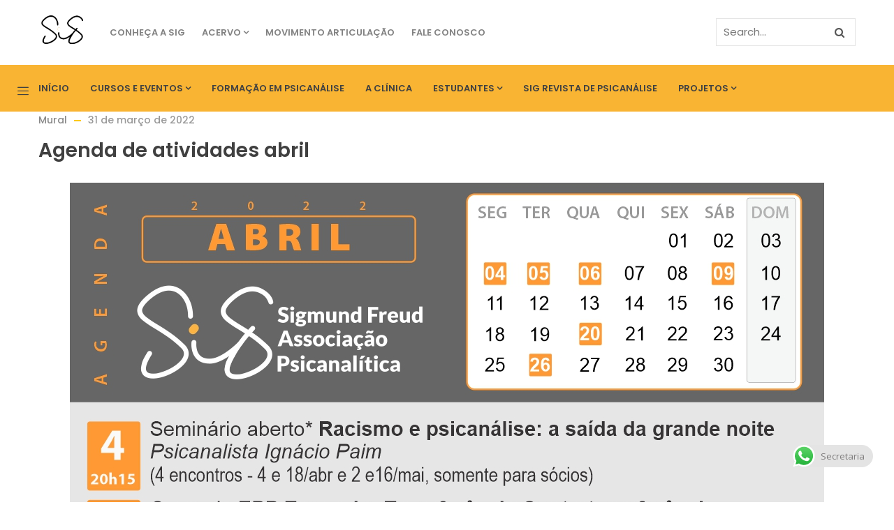

--- FILE ---
content_type: text/html; charset=UTF-8
request_url: https://www.sig.org.br/agenda-de-atividades-abril/
body_size: 11260
content:
<!DOCTYPE html>
<html lang="pt-BR" class="no-js">
<head>
  <meta http-equiv="content-type" content="text/html; charset=UTF-8">
  <meta name="apple-touch-fullscreen" content="yes"/>
  <meta name="MobileOptimized" content="320"/>
  <meta name="viewport" content="width=device-width, initial-scale=1, maximum-scale=1, user-scalable=no">
  <link rel="profile" href="https://gmpg.org/xfn/11">
  <title>Agenda de atividades abril &#8211; SIG</title>
<link rel='dns-prefetch' href='//fonts.googleapis.com' />
<link rel='dns-prefetch' href='//s.w.org' />
<link rel="alternate" type="application/rss+xml" title="Feed para SIG &raquo;" href="https://www.sig.org.br/feed/" />
<link rel="alternate" type="application/rss+xml" title="Feed de comentários para SIG &raquo;" href="https://www.sig.org.br/comments/feed/" />
<link rel="alternate" type="application/rss+xml" title="Feed de comentários para SIG &raquo; Agenda de atividades abril" href="https://www.sig.org.br/agenda-de-atividades-abril/feed/" />
<script type="text/javascript">var $TS_VCSC_CurrentPluginRelease = "5.2.8";var $TS_VCSC_CurrentComposerRelease = "6.3.0";var $TS_VCSC_Lightbox_Activated = true;var $TS_VCSC_Lightbox_Thumbs = "bottom";var $TS_VCSC_Lightbox_Thumbsize = 50;var $TS_VCSC_Lightbox_Animation = "random";var $TS_VCSC_Lightbox_Captions = "data-title";var $TS_VCSC_Lightbox_Closer = true;var $TS_VCSC_Lightbox_Durations = 5000;var $TS_VCSC_Lightbox_Share = false;var $TS_VCSC_Lightbox_Save = false;var $TS_VCSC_Lightbox_LoadAPIs = true;var $TS_VCSC_Lightbox_Social = "fb,tw,gp,pin";var $TS_VCSC_Lightbox_NoTouch = false;var $TS_VCSC_Lightbox_BGClose = true;var $TS_VCSC_Lightbox_NoHashes = true;var $TS_VCSC_Lightbox_Keyboard = true;var $TS_VCSC_Lightbox_FullScreen = true;var $TS_VCSC_Lightbox_Zoom = true;var $TS_VCSC_Lightbox_FXSpeed = 300;var $TS_VCSC_Lightbox_Scheme = "dark";var $TS_VCSC_Lightbox_URLColor = false;var $TS_VCSC_Lightbox_Backlight = "#ffffff";var $TS_VCSC_Lightbox_UseColor = false;var $TS_VCSC_Lightbox_Overlay = "#000000";var $TS_VCSC_Lightbox_Background = "";var $TS_VCSC_Lightbox_Repeat = "no-repeat";var $TS_VCSC_Lightbox_Noise = "";var $TS_VCSC_Lightbox_CORS = false;var $TS_VCSC_Lightbox_Tapping = true;var $TS_VCSC_Lightbox_ScrollBlock = "js";var $TS_VCSC_Lightbox_Protection = "none";var $TS_VCSC_Lightbox_HistoryClose = false;var $TS_VCSC_Lightbox_CustomScroll = true;var $TS_VCSC_Lightbox_HomeURL = "https://www.sig.org.br";var $TS_VCSC_Lightbox_LastScroll = 0;var $TS_VCSC_Lightbox_Showing = false;var $TS_VCSC_Lightbox_PrettyPhoto = false;var $TS_VCSC_Lightbox_AttachAllOther = false;var $TS_VCSC_Hammer_ReleaseNew = true;var $TS_VCSC_Countdown_DaysLabel = "Days";var $TS_VCSC_Countdown_DayLabel = "Day";var $TS_VCSC_Countdown_HoursLabel = "Hours";var $TS_VCSC_Countdown_HourLabel = "Hour";var $TS_VCSC_Countdown_MinutesLabel = "Minutes";var $TS_VCSC_Countdown_MinuteLabel = "Minute";var $TS_VCSC_Countdown_SecondsLabel = "Seconds";var $TS_VCSC_Countdown_SecondLabel = "Second";</script>		<script type="text/javascript">
			window._wpemojiSettings = {"baseUrl":"https:\/\/s.w.org\/images\/core\/emoji\/13.0.0\/72x72\/","ext":".png","svgUrl":"https:\/\/s.w.org\/images\/core\/emoji\/13.0.0\/svg\/","svgExt":".svg","source":{"concatemoji":"https:\/\/www.sig.org.br\/wp-includes\/js\/wp-emoji-release.min.js?ver=5.5.17"}};
			!function(e,a,t){var n,r,o,i=a.createElement("canvas"),p=i.getContext&&i.getContext("2d");function s(e,t){var a=String.fromCharCode;p.clearRect(0,0,i.width,i.height),p.fillText(a.apply(this,e),0,0);e=i.toDataURL();return p.clearRect(0,0,i.width,i.height),p.fillText(a.apply(this,t),0,0),e===i.toDataURL()}function c(e){var t=a.createElement("script");t.src=e,t.defer=t.type="text/javascript",a.getElementsByTagName("head")[0].appendChild(t)}for(o=Array("flag","emoji"),t.supports={everything:!0,everythingExceptFlag:!0},r=0;r<o.length;r++)t.supports[o[r]]=function(e){if(!p||!p.fillText)return!1;switch(p.textBaseline="top",p.font="600 32px Arial",e){case"flag":return s([127987,65039,8205,9895,65039],[127987,65039,8203,9895,65039])?!1:!s([55356,56826,55356,56819],[55356,56826,8203,55356,56819])&&!s([55356,57332,56128,56423,56128,56418,56128,56421,56128,56430,56128,56423,56128,56447],[55356,57332,8203,56128,56423,8203,56128,56418,8203,56128,56421,8203,56128,56430,8203,56128,56423,8203,56128,56447]);case"emoji":return!s([55357,56424,8205,55356,57212],[55357,56424,8203,55356,57212])}return!1}(o[r]),t.supports.everything=t.supports.everything&&t.supports[o[r]],"flag"!==o[r]&&(t.supports.everythingExceptFlag=t.supports.everythingExceptFlag&&t.supports[o[r]]);t.supports.everythingExceptFlag=t.supports.everythingExceptFlag&&!t.supports.flag,t.DOMReady=!1,t.readyCallback=function(){t.DOMReady=!0},t.supports.everything||(n=function(){t.readyCallback()},a.addEventListener?(a.addEventListener("DOMContentLoaded",n,!1),e.addEventListener("load",n,!1)):(e.attachEvent("onload",n),a.attachEvent("onreadystatechange",function(){"complete"===a.readyState&&t.readyCallback()})),(n=t.source||{}).concatemoji?c(n.concatemoji):n.wpemoji&&n.twemoji&&(c(n.twemoji),c(n.wpemoji)))}(window,document,window._wpemojiSettings);
		</script>
		<style type="text/css">
img.wp-smiley,
img.emoji {
	display: inline !important;
	border: none !important;
	box-shadow: none !important;
	height: 1em !important;
	width: 1em !important;
	margin: 0 .07em !important;
	vertical-align: -0.1em !important;
	background: none !important;
	padding: 0 !important;
}
</style>
	<link rel='stylesheet' id='wp-block-library-css'  href='https://www.sig.org.br/wp-includes/css/dist/block-library/style.min.css?ver=5.5.17' type='text/css' media='all' />
<link rel='stylesheet' id='contact-form-7-css'  href='https://www.sig.org.br/wp-content/plugins/contact-form-7/includes/css/styles.css?ver=5.2.2' type='text/css' media='all' />
<link rel='stylesheet' id='rs-plugin-settings-css'  href='https://www.sig.org.br/wp-content/plugins/revslider/public/assets/css/settings.css?ver=5.4.7.2' type='text/css' media='all' />
<style id='rs-plugin-settings-inline-css' type='text/css'>
#rs-demo-id {}
</style>
<link rel='stylesheet' id='mv-grow-frontend-style-css'  href='https://www.sig.org.br/wp-content/plugins/social-pug/assets/dist/style-frontend-jquery.1.0.0.css?ver=5.5.17' type='text/css' media='all' />
<link rel='stylesheet' id='bsf-Defaults-css'  href='https://www.sig.org.br/wp-content/uploads/smile_fonts/Defaults/Defaults.css?ver=5.5.17' type='text/css' media='all' />
<link rel='stylesheet' id='redux-google-fonts-kunco_theme_options-css'  href='https://fonts.googleapis.com/css?family=Open+Sans%3A300%2C400%2C600%2C700%2C800%2C300italic%2C400italic%2C600italic%2C700italic%2C800italic&#038;ver=1627853873' type='text/css' media='all' />
<link rel='stylesheet' id='kunco-fonts-css'  href='https://fonts.googleapis.com/css?family=Open+Sans:400,700%7CPoppins:400,500,600,700&#038;subset' type='text/css' media='all' />
<link rel='stylesheet' id='lightgallery-css'  href='https://www.sig.org.br/wp-content/themes/kunco/js/lightgallery/css/lightgallery.min.css?ver=5.5.17' type='text/css' media='all' />
<link rel='stylesheet' id='kunco-style-css'  href='https://www.sig.org.br/wp-content/themes/kunco/style.css?ver=5.5.17' type='text/css' media='all' />
<link rel='stylesheet' id='magnific-css'  href='https://www.sig.org.br/wp-content/themes/kunco/js/magnific/magnific-popup.css?ver=5.5.17' type='text/css' media='all' />
<link rel='stylesheet' id='owl-carousel-css'  href='https://www.sig.org.br/wp-content/themes/kunco/js/owl-carousel/assets/owl.carousel.css?ver=5.5.17' type='text/css' media='all' />
<link rel='stylesheet' id='icon-custom-css'  href='https://www.sig.org.br/wp-content/themes/kunco/css/icon-custom.css?ver=5.5.17' type='text/css' media='all' />
<link rel='stylesheet' id='icon-fontawesome-css'  href='https://www.sig.org.br/wp-content/themes/kunco/css/fontawesome/css/font-awesome.min.css?ver=5.5.17' type='text/css' media='all' />
<link rel='stylesheet' id='kunco-bootstrap-css'  href='https://www.sig.org.br/wp-content/themes/kunco/css/bootstrap.css?ver=1.0.13' type='text/css' media='all' />
<link rel='stylesheet' id='kunco-woocoomerce-css'  href='https://www.sig.org.br/wp-content/themes/kunco/css/woocommerce.css?ver=1.0.13' type='text/css' media='all' />
<link rel='stylesheet' id='kunco-template-css'  href='https://www.sig.org.br/wp-content/themes/kunco/css/template.css?ver=1.0.13' type='text/css' media='all' />
<link rel='stylesheet' id='gva-custom-style-css'  href='https://www.sig.org.br/wp-content/themes/kunco/css/custom_script.css?ver=5.5.17' type='text/css' media='all' />
<style id='gva-custom-style-inline-css' type='text/css'>
body,.menu-font-base ul.mega-menu > li > a,.megamenu-main .widget .widget-title,.megamenu-main .widget .widgettitle,.gva-vertical-menu ul.navbar-nav li a,.vc_general.vc_tta-tabs.vc_tta-tabs-position-left .vc_tta-panels-container .tabs-list > li > a{font-family:Open Sans,sans-serif;font-weight:;}.header-mainmenu, .header-v1 .header-bottom, .header-v2 .header-bottom, .header-v4 .header-bottom, .header-v4 .header-bottom .header-bottom-inner{background: #f9b433!important;}
</style>
<script type='text/javascript' src='https://www.sig.org.br/wp-includes/js/jquery/jquery.js?ver=1.12.4-wp' id='jquery-core-js'></script>
<script type='text/javascript' src='https://www.sig.org.br/wp-content/plugins/revslider/public/assets/js/jquery.themepunch.tools.min.js?ver=5.4.7.2' id='tp-tools-js'></script>
<script type='text/javascript' src='https://www.sig.org.br/wp-content/plugins/revslider/public/assets/js/jquery.themepunch.revolution.min.js?ver=5.4.7.2' id='revmin-js'></script>
<script type='text/javascript' src='https://www.sig.org.br/wp-content/themes/kunco/js/bootstrap.js?ver=5.5.17' id='bootstrap-js'></script>
<script type='text/javascript' src='https://www.sig.org.br/wp-content/themes/kunco/js/countdown.js?ver=5.5.17' id='countdown-js'></script>
<script type='text/javascript' src='https://www.sig.org.br/wp-content/themes/kunco/js/count-to.js?ver=5.5.17' id='count-to-js'></script>
<script type='text/javascript' src='https://www.sig.org.br/wp-content/themes/kunco/js/jquery.appear.js?ver=5.5.17' id='appear-js'></script>
<script type='text/javascript' src='https://www.sig.org.br/wp-content/themes/kunco/js/perfect-scrollbar.jquery.min.js?ver=5.5.17' id='scrollbar-js'></script>
<script type='text/javascript' src='https://www.sig.org.br/wp-content/themes/kunco/js/owl-carousel/owl.carousel.min.js?ver=5.5.17' id='owl-carousel-js'></script>
<script type='text/javascript' src='https://www.sig.org.br/wp-content/themes/kunco/js/magnific/jquery.magnific-popup.min.js?ver=5.5.17' id='magnific-js'></script>
<script type='text/javascript' src='https://www.sig.org.br/wp-content/themes/kunco/js/scroll/jquery.scrollto.js?ver=5.5.17' id='scroll-to-js'></script>
<script type='text/javascript' src='https://www.sig.org.br/wp-content/themes/kunco/js/waypoint.js?ver=5.5.17' id='waypoint-js'></script>
<script type='text/javascript' src='https://www.sig.org.br/wp-content/themes/kunco/js/jquery.cookie.js?ver=5.5.17' id='cookie-js'></script>
<script type='text/javascript' src='https://www.sig.org.br/wp-content/themes/kunco/js/jquery.typer.js?ver=5.5.17' id='typer-js'></script>
<script type='text/javascript' src='https://www.sig.org.br/wp-content/themes/kunco/js/jquery.easypiechart.min.js?ver=5.5.17' id='easypiechart-js'></script>
<script type='text/javascript' src='https://www.sig.org.br/wp-content/themes/kunco/js/lightgallery/js/lightgallery.min.js?ver=5.5.17' id='lightgallery-js'></script>
<script type='text/javascript' src='https://www.sig.org.br/wp-content/themes/kunco/js/main.js?ver=5.5.17' id='kunco-main-js'></script>
<script type='text/javascript' src='https://www.sig.org.br/wp-content/themes/kunco/js/woocommerce.js?ver=5.5.17' id='woocommerce-theme-js'></script>
<link rel="https://api.w.org/" href="https://www.sig.org.br/wp-json/" /><link rel="alternate" type="application/json" href="https://www.sig.org.br/wp-json/wp/v2/posts/6155" /><link rel="EditURI" type="application/rsd+xml" title="RSD" href="https://www.sig.org.br/xmlrpc.php?rsd" />
<link rel="wlwmanifest" type="application/wlwmanifest+xml" href="https://www.sig.org.br/wp-includes/wlwmanifest.xml" /> 
<link rel='prev' title='Discussão Clínica Sig' href='https://www.sig.org.br/discussao-clinica-sig-mar22/' />
<link rel='next' title='O que precisamos saber sobre 64 no governo Bolsonaro' href='https://www.sig.org.br/o-que-precisamos-saber-sobre-64/' />
<meta name="generator" content="WordPress 5.5.17" />
<link rel="canonical" href="https://www.sig.org.br/agenda-de-atividades-abril/" />
<link rel='shortlink' href='https://www.sig.org.br/?p=6155' />
<link rel="alternate" type="application/json+oembed" href="https://www.sig.org.br/wp-json/oembed/1.0/embed?url=https%3A%2F%2Fwww.sig.org.br%2Fagenda-de-atividades-abril%2F" />
<link rel="alternate" type="text/xml+oembed" href="https://www.sig.org.br/wp-json/oembed/1.0/embed?url=https%3A%2F%2Fwww.sig.org.br%2Fagenda-de-atividades-abril%2F&#038;format=xml" />
<script> var ajaxurl = "https://www.sig.org.br/wp-admin/admin-ajax.php";</script><style type="text/css" data-source="Social Pug">
					@media screen and ( max-width : 720px ) {
						#dpsp-floating-sidebar.dpsp-hide-on-mobile { display: none !important; }
					}
				
					@media screen and ( max-width : 720px ) {
						.dpsp-content-wrapper.dpsp-hide-on-mobile { display: none !important; }
					}
				</style><meta name="twitter:card" 		content="summary_large_image" /><meta property="og:url"			content="https://www.sig.org.br/agenda-de-atividades-abril/" /><meta property="og:type"			content="article" /><meta property="og:title"			content="Agenda de atividades abril" /><meta property="og:description" 	content="" /><meta property="og:image" 		content="" /><script> var ajaxurl = "https://www.sig.org.br/wp-admin/admin-ajax.php";</script><style type="text/css">.recentcomments a{display:inline !important;padding:0 !important;margin:0 !important;}</style><meta name="generator" content="Powered by WPBakery Page Builder - drag and drop page builder for WordPress."/>
<meta name="generator" content="Powered by Slider Revolution 5.4.7.2 - responsive, Mobile-Friendly Slider Plugin for WordPress with comfortable drag and drop interface." />
<style>
          .vc_custom_1615323168887{padding-bottom: 20px !important;}.vc_custom_1608133996824{padding-bottom: 20px !important;}.vc_custom_1615324836451{margin-bottom: 20px !important;}.vc_custom_1601431615971{margin-bottom: 20px !important;}
          </style><link rel="icon" href="https://www.sig.org.br/wp-content/uploads/2020/09/cropped-favicon-32x32.png" sizes="32x32" />
<link rel="icon" href="https://www.sig.org.br/wp-content/uploads/2020/09/cropped-favicon-192x192.png" sizes="192x192" />
<link rel="apple-touch-icon" href="https://www.sig.org.br/wp-content/uploads/2020/09/cropped-favicon-180x180.png" />
<meta name="msapplication-TileImage" content="https://www.sig.org.br/wp-content/uploads/2020/09/cropped-favicon-270x270.png" />
<script type="text/javascript">function setREVStartSize(e){									
						try{ e.c=jQuery(e.c);var i=jQuery(window).width(),t=9999,r=0,n=0,l=0,f=0,s=0,h=0;
							if(e.responsiveLevels&&(jQuery.each(e.responsiveLevels,function(e,f){f>i&&(t=r=f,l=e),i>f&&f>r&&(r=f,n=e)}),t>r&&(l=n)),f=e.gridheight[l]||e.gridheight[0]||e.gridheight,s=e.gridwidth[l]||e.gridwidth[0]||e.gridwidth,h=i/s,h=h>1?1:h,f=Math.round(h*f),"fullscreen"==e.sliderLayout){var u=(e.c.width(),jQuery(window).height());if(void 0!=e.fullScreenOffsetContainer){var c=e.fullScreenOffsetContainer.split(",");if (c) jQuery.each(c,function(e,i){u=jQuery(i).length>0?u-jQuery(i).outerHeight(!0):u}),e.fullScreenOffset.split("%").length>1&&void 0!=e.fullScreenOffset&&e.fullScreenOffset.length>0?u-=jQuery(window).height()*parseInt(e.fullScreenOffset,0)/100:void 0!=e.fullScreenOffset&&e.fullScreenOffset.length>0&&(u-=parseInt(e.fullScreenOffset,0))}f=u}else void 0!=e.minHeight&&f<e.minHeight&&(f=e.minHeight);e.c.closest(".rev_slider_wrapper").css({height:f})					
						}catch(d){console.log("Failure at Presize of Slider:"+d)}						
					};</script>
		<style type="text/css" id="wp-custom-css">
			.header-v2 .header-bottom .header-bottom-inner .quick-button a{
	background: #404040;
	color: #fff;
}

.custom-breadcrumb{
	margin-bottom: 0;
}

.header-v2 .header-bottom .header-bottom-inner .logo{
	left: -90px;	
}

.woocommerce-product-gallery__image{
	margin-top: 15px;
}

.return-top{
	bottom: 110px !important;
}

.header-v2 .header-bottom .header-bottom-inner{
	position: relative; 
  padding-right: 0px;
  padding-left: 0px;
}

.post-thumbnail {
	display: none;
}

.heading-top .h2{
	text-transform: none;	
}


#dpsp-floating-sidebar.dpsp-position-left{
	display: none;
} 

.vc_gitem_row .vc_gitem-col{
	padding: 25px;
}

.single.single-post #wp-content > article.post .dpsp-content-wrapper{
	display: none;
}

.comments-area{
	display: none;
}

.gsc-heading .sub-title{
	text-transform: none;
}

.wrapper-page .heading-title{
	text-transform: none;
}

.gsc-heading .title{
	text-transform: none;
}

.sombra-coluna{
	-webkit-box-shadow: 2px 2px 11px -3px rgba(77,77,77,0.6);
-moz-box-shadow: 2px 2px 11px -3px rgba(77,77,77,0.6);
box-shadow: 2px 2px 11px -3px rgba(77,77,77,0.6);

}


.gsc-heading .title-desc{
	font-size: 18px;
	color: #5d5d5d;
}

body{
	font-size: 16px;
	color: #5d5d5d;
}

.aclinica .description{
	margin-bottom: 0 !important;
}
.aclinica .content{
	margin-top: 0 !important;
}

.botoes-area-restrita button{
	padding: 100px !important;
}

.sempadding{
	padding: 0;
}

.botoes-area-restrita a{
	padding: 100px !important;
	font-weight: 600;
}		</style>
		<noscript><style> .wpb_animate_when_almost_visible { opacity: 1; }</style></noscript></head>

<body data-rsssl=1 class="post-template-default single single-post postid-6155 single-format-standard wpb-js-composer js-comp-ver-6.3.0 vc_responsive">
  <div class="wrapper-page"> <!--page-->
        
    <header class=" header-default header-v1">
      
      
<div class="header-mobile hidden-lg hidden-md gv-sticky-mobile">
  <div class="container">
    <div class="row"> 
     
      <div class="left col-xs-3">
         <div class="hidden-lg hidden-md">
   <div class="canvas-menu gva-offcanvas">
     <a class="dropdown-toggle" data-canvas=".mobile" href="#"><i class="gv-icon-103"></i></a>
   </div>
   <div class="gva-offcanvas-content mobile">
      <div class="close-canvas"><a><i class="gv-icon-8"></i></a></div>
      <div class="wp-sidebar sidebar">
         <div id="gva-mobile-menu" class="navbar-collapse"><ul id="menu-principal" class="nav navbar-nav gva-nav-menu gva-mobile-menu"><li id="menu-item-4220" class="menu-item menu-item-type-post_type menu-item-object-page menu-item-home menu-item-4220"><a href="https://www.sig.org.br/">Início</a></li>
<li id="menu-item-5009" class="menu-item menu-item-type-post_type menu-item-object-page menu-item-has-children menu-item-5009"><a href="https://www.sig.org.br/cursos-e-eventos/">Cursos e eventos<span class="caret"></span></a>
<ul class="submenu-inner ">
	<li id="menu-item-4224" class="menu-item menu-item-type-post_type menu-item-object-page menu-item-4224"><a href="https://www.sig.org.br/cursos-e-eventos/nossos-cursos/">Cursos</a></li>
	<li id="menu-item-4221" class="menu-item menu-item-type-post_type menu-item-object-page menu-item-4221"><a href="https://www.sig.org.br/cursos-e-eventos/eventos/">Eventos</a></li>
	<li id="menu-item-4222" class="menu-item menu-item-type-post_type menu-item-object-page menu-item-4222"><a href="https://www.sig.org.br/cursos-e-eventos/grupo-de-estudos/">Grupos de Estudos</a></li>
	<li id="menu-item-4223" class="menu-item menu-item-type-post_type menu-item-object-page menu-item-4223"><a href="https://www.sig.org.br/cursos-e-eventos/grupo-de-investigacao/">Grupos de Investigação</a></li>
</ul>
</li>
<li id="menu-item-4227" class="menu-item menu-item-type-post_type menu-item-object-page menu-item-4227"><a href="https://www.sig.org.br/formacao-em-psicanalise/">Formação em Psicanálise</a></li>
<li id="menu-item-4236" class="menu-item menu-item-type-post_type menu-item-object-page menu-item-4236"><a href="https://www.sig.org.br/a-clinica/">A Clínica</a></li>
<li id="menu-item-4235" class="menu-item menu-item-type-post_type menu-item-object-page menu-item-has-children menu-item-4235"><a href="https://www.sig.org.br/estudantes/">Estudantes<span class="caret"></span></a>
<ul class="submenu-inner ">
	<li id="menu-item-4516" class="menu-item menu-item-type-post_type menu-item-object-page menu-item-4516"><a href="https://www.sig.org.br/estagios/">Estágios</a></li>
	<li id="menu-item-4613" class="menu-item menu-item-type-post_type menu-item-object-page menu-item-4613"><a href="https://www.sig.org.br/epe/">Espaço Psicanalítico para Estudantes</a></li>
</ul>
</li>
<li id="menu-item-5464" class="menu-item menu-item-type-post_type menu-item-object-page menu-item-5464"><a href="https://www.sig.org.br/revista-sig/">SIG Revista de Psicanálise</a></li>
<li id="menu-item-4648" class="menu-item menu-item-type-custom menu-item-object-custom menu-item-has-children menu-item-4648"><a href="#">Projetos<span class="caret"></span></a>
<ul class="submenu-inner ">
	<li id="menu-item-4649" class="menu-item menu-item-type-post_type menu-item-object-page menu-item-4649"><a href="https://www.sig.org.br/sig-intervencoes-psicanaliticas/">Sig Intervenções Psicanalíticas</a></li>
	<li id="menu-item-7280" class="menu-item menu-item-type-post_type menu-item-object-page menu-item-7280"><a href="https://www.sig.org.br/coletivo-testemunho-e-acao/">Coletivo Testemunho e Ação</a></li>
</ul>
</li>
</ul></div>         <div class="after-offcanvas">
            <aside id="nav_menu-5" class="widget clearfix widget_nav_menu"><h3 class="widget-title"><span>Institucional</span></h3><div class="menu-my-account-container"><ul id="menu-my-account" class="menu"><li id="menu-item-4135" class="menu-item menu-item-type-custom menu-item-object-custom menu-item-4135"><a href="https://www.sig.org.br/quem-somos/">Conheça a SIG</a></li>
<li id="menu-item-5514" class="menu-item menu-item-type-custom menu-item-object-custom menu-item-has-children menu-item-5514"><a href="#">Acervo</a>
<ul class="sub-menu">
	<li id="menu-item-5516" class="menu-item menu-item-type-post_type menu-item-object-page menu-item-5516"><a href="https://www.sig.org.br/biblioteca/">Biblioteca</a></li>
	<li id="menu-item-5515" class="menu-item menu-item-type-post_type menu-item-object-page menu-item-5515"><a href="https://www.sig.org.br/artigos/">Artigos</a></li>
</ul>
</li>
<li id="menu-item-5960" class="menu-item menu-item-type-post_type menu-item-object-page menu-item-5960"><a href="https://www.sig.org.br/articulacao/">Movimento Articulação</a></li>
<li id="menu-item-4294" class="menu-item menu-item-type-post_type menu-item-object-page menu-item-4294"><a href="https://www.sig.org.br/fale-conosco/">Fale Conosco</a></li>
</ul></div></aside>         </div>    
     </div>
   </div>
</div>      </div>

      <div class="center text-center col-xs-6">
        <div class="logo-menu">
          <a href="https://www.sig.org.br/">
            <img src="https://www.sig.org.br/wp-content/uploads/2020/09/Logo-sem-fundo-site-br.png" alt="SIG" />
          </a>
        </div>
      </div>

        <div class="right col-xs-3">
                    <div class="main-search gva-search">
            <a class="control-search"><i class="fa fa-search"></i></a>
            <div class="gva-search-content search-content">
              <div class="search-content-inner">
                <div class="content-inner"><form method="get" class="searchform gva-main-search" action="https://www.sig.org.br/">
	<div class="gva-search">
		<input name="s" maxlength="40" class="form-control input-large input-search" type="text" size="20" placeholder="Search...">
		<span class="input-group-addon input-large btn-search">
			<input type="submit" class="fa" value="&#xf002;" />
		</span>
	</div>
</form>


</div>  
              </div>  
            </div>
          </div>
        </div> 
       
    </div>  
  </div>  
</div>
      <div class="header-top hidden-xs hidden-sm">
        <div class="container"> 
          <div class="main-header-inner clearfix">
            <div class="logo">
              <a class="logo-theme" href="https://www.sig.org.br/">
                <img src="https://www.sig.org.br/wp-content/uploads/2020/09/Logo-sem-fundo-site-br.png" alt="SIG" />
              </a>
            </div>
            <div class="quick-menu">
              <div id="gva-my-account-menu" class="navbar-collapse"><ul id="menu-my-account-1" class="nav navbar-nav gva-my-account-menu"><li class="menu-item menu-item-type-custom menu-item-object-custom menu-item-4135"><a href="https://www.sig.org.br/quem-somos/">Conheça a SIG</a></li>
<li class="menu-item menu-item-type-custom menu-item-object-custom menu-item-has-children menu-item-5514"><a href="#">Acervo<span class="caret"></span></a>
<ul class="submenu-inner ">
	<li class="menu-item menu-item-type-post_type menu-item-object-page menu-item-5516"><a href="https://www.sig.org.br/biblioteca/">Biblioteca</a></li>
	<li class="menu-item menu-item-type-post_type menu-item-object-page menu-item-5515"><a href="https://www.sig.org.br/artigos/">Artigos</a></li>
</ul>
</li>
<li class="menu-item menu-item-type-post_type menu-item-object-page menu-item-5960"><a href="https://www.sig.org.br/articulacao/">Movimento Articulação</a></li>
<li class="menu-item menu-item-type-post_type menu-item-object-page menu-item-4294"><a href="https://www.sig.org.br/fale-conosco/">Fale Conosco</a></li>
</ul></div>            </div>
            <div class="header-right">
                            <div class="main-search gva-search quick-search ">
                <div class="search-content-inner">
                  <div class="content-inner"><form method="get" class="searchform gva-main-search" action="https://www.sig.org.br/">
	<div class="gva-search">
		<input name="s" maxlength="40" class="form-control input-large input-search" type="text" size="20" placeholder="Search...">
		<span class="input-group-addon input-large btn-search">
			<input type="submit" class="fa" value="&#xf002;" />
		</span>
	</div>
</form>


</div>  
                </div>
              </div>
              
              <div class="mini-cart-header cart-v2">
                  
              </div> 
            </div>
          </div>
        </div>
      </div>

      <div class="hidden-xs hidden-sm gv-sticky-menu">
        <div class="header-bottom">
            <div class="hidden-xs hidden-sm">
    <div class="canvas-menu gva-offcanvas">
      <a class="dropdown-toggle" data-canvas=".default" href="#"><i class="gv-icon-103"></i></a>
    </div>
    <div class="gva-offcanvas-content default">
      <div class="close-canvas"><a><i class="gv-icon-8"></i></a></div>
      <div class="wp-sidebar sidebar">
        <aside id="nav_menu-4" class="widget clearfix widget_nav_menu"><h3 class="widget-title"><span>Superior</span></h3><div class="menu-my-account-container"><ul id="menu-my-account-2" class="menu"><li class="menu-item menu-item-type-custom menu-item-object-custom menu-item-4135"><a href="https://www.sig.org.br/quem-somos/">Conheça a SIG</a></li>
<li class="menu-item menu-item-type-custom menu-item-object-custom menu-item-has-children menu-item-5514"><a href="#">Acervo</a>
<ul class="sub-menu">
	<li class="menu-item menu-item-type-post_type menu-item-object-page menu-item-5516"><a href="https://www.sig.org.br/biblioteca/">Biblioteca</a></li>
	<li class="menu-item menu-item-type-post_type menu-item-object-page menu-item-5515"><a href="https://www.sig.org.br/artigos/">Artigos</a></li>
</ul>
</li>
<li class="menu-item menu-item-type-post_type menu-item-object-page menu-item-5960"><a href="https://www.sig.org.br/articulacao/">Movimento Articulação</a></li>
<li class="menu-item menu-item-type-post_type menu-item-object-page menu-item-4294"><a href="https://www.sig.org.br/fale-conosco/">Fale Conosco</a></li>
</ul></div></aside>  
      </div>
    </div>
  </div>
            <div class="container">
            <div class="header-bottom-inner">
              <div class="main-menu-inner">
                <div class="content-innter clearfix">
                  <div id="gva-mainmenu" class="main-menu">
                    <div id="gva-main-menu" class="navbar-collapse"><ul id="menu-principal-1" class="nav navbar-nav gva-nav-menu gva-main-menu"><li class="menu-item menu-item-type-post_type menu-item-object-page menu-item-home menu-item-4220"><a href="https://www.sig.org.br/">Início</a></li>
<li class="menu-item menu-item-type-post_type menu-item-object-page menu-item-has-children menu-item-5009"><a href="https://www.sig.org.br/cursos-e-eventos/">Cursos e eventos<span class="caret"></span></a>
<ul class="submenu-inner ">
	<li class="menu-item menu-item-type-post_type menu-item-object-page menu-item-4224"><a href="https://www.sig.org.br/cursos-e-eventos/nossos-cursos/">Cursos</a></li>
	<li class="menu-item menu-item-type-post_type menu-item-object-page menu-item-4221"><a href="https://www.sig.org.br/cursos-e-eventos/eventos/">Eventos</a></li>
	<li class="menu-item menu-item-type-post_type menu-item-object-page menu-item-4222"><a href="https://www.sig.org.br/cursos-e-eventos/grupo-de-estudos/">Grupos de Estudos</a></li>
	<li class="menu-item menu-item-type-post_type menu-item-object-page menu-item-4223"><a href="https://www.sig.org.br/cursos-e-eventos/grupo-de-investigacao/">Grupos de Investigação</a></li>
</ul>
</li>
<li class="menu-item menu-item-type-post_type menu-item-object-page menu-item-4227"><a href="https://www.sig.org.br/formacao-em-psicanalise/">Formação em Psicanálise</a></li>
<li class="menu-item menu-item-type-post_type menu-item-object-page menu-item-4236"><a href="https://www.sig.org.br/a-clinica/">A Clínica</a></li>
<li class="menu-item menu-item-type-post_type menu-item-object-page menu-item-has-children menu-item-4235"><a href="https://www.sig.org.br/estudantes/">Estudantes<span class="caret"></span></a>
<ul class="submenu-inner ">
	<li class="menu-item menu-item-type-post_type menu-item-object-page menu-item-4516"><a href="https://www.sig.org.br/estagios/">Estágios</a></li>
	<li class="menu-item menu-item-type-post_type menu-item-object-page menu-item-4613"><a href="https://www.sig.org.br/epe/">Espaço Psicanalítico para Estudantes</a></li>
</ul>
</li>
<li class="menu-item menu-item-type-post_type menu-item-object-page menu-item-5464"><a href="https://www.sig.org.br/revista-sig/">SIG Revista de Psicanálise</a></li>
<li class="menu-item menu-item-type-custom menu-item-object-custom menu-item-has-children menu-item-4648"><a href="#">Projetos<span class="caret"></span></a>
<ul class="submenu-inner ">
	<li class="menu-item menu-item-type-post_type menu-item-object-page menu-item-4649"><a href="https://www.sig.org.br/sig-intervencoes-psicanaliticas/">Sig Intervenções Psicanalíticas</a></li>
	<li class="menu-item menu-item-type-post_type menu-item-object-page menu-item-7280"><a href="https://www.sig.org.br/coletivo-testemunho-e-acao/">Coletivo Testemunho e Ação</a></li>
</ul>
</li>
</ul></div>                  </div>
                </div> 
              </div> 
                          </div>
          </div>  
        </div>
      </div> 

    </header>
        
    <div id="page-content"> <!--page content-->
      <section id="wp-main-content" class="clearfix main-page title-layout-hero">
    <div class="disable-breadcrumb clearfix"></div>   <div class="container">  
    <div class="main-page-content row">
         <div class="content-page col-lg-12 col-md-12 col-sm-12 col-xs-12">      
            <div id="wp-content" class="wp-content clearfix">
                
                    <article id="post-6155" class="post-6155 post type-post status-publish format-standard hentry category-mural tag-132 tag-calendario">
	
			<div class="content-top entry-meta">
        	            <span class="cat-links"><a href="https://www.sig.org.br/category/mural/" rel="category tag">Mural</a></span>
            <span class="line"></span>
                  <span class="entry-date"><a href="https://www.sig.org.br/agenda-de-atividades-abril/" rel="bookmark"><time class="entry-date" datetime="2022-03-31T18:26:28-03:00">31 de março de 2022</time></a></span>      </div> 
		<h1 class="entry-title">Agenda de atividades abril</h1>
	
	<div class="post-thumbnail">
			</div>	

	<div class="entry-content">
		<div class="content-inner">

				

			<div id="dpsp-content-top" class="dpsp-content-wrapper dpsp-shape-rounded dpsp-column-3 dpsp-has-spacing dpsp-hide-on-mobile dpsp-button-style-1 dpsp-has-icon-background dpsp-has-button-background dpsp-show-total-share-count dpsp-show-total-share-count-after"><ul class="dpsp-networks-btns-wrapper dpsp-networks-btns-content dpsp-has-button-icon-animation"><li><a rel="nofollow" href="https://www.facebook.com/sharer/sharer.php?u=https%3A%2F%2Fwww.sig.org.br%2Fagenda-de-atividades-abril%2F&t=Agenda%20de%20atividades%20abril" class="dpsp-network-btn dpsp-facebook dpsp-first" title="Share on Facebook"><span class="dpsp-network-icon"></span><span class="dpsp-network-label-wrapper"><span class="dpsp-network-label">Share</span></span></a></li><li><a rel="nofollow" href="https://twitter.com/intent/tweet?text=Agenda%20de%20atividades%20abril&url=https%3A%2F%2Fwww.sig.org.br%2Fagenda-de-atividades-abril%2F" class="dpsp-network-btn dpsp-twitter" title="Share on Twitter"><span class="dpsp-network-icon"></span><span class="dpsp-network-label-wrapper"><span class="dpsp-network-label">Tweet</span></span></a></li><li><a rel="nofollow" href="#" class="dpsp-network-btn dpsp-pinterest dpsp-last" title="Save to Pinterest"><span class="dpsp-network-icon"></span><span class="dpsp-network-label-wrapper"><span class="dpsp-network-label">Pin</span></span></a></li></ul><div class="dpsp-total-share-wrapper"><span class="dpsp-icon-total-share"></span><span class="dpsp-total-share-count">0</span><span>shares</span></div></div><p style="text-align: center;"><a href="https://www.sig.org.br/wp-content/uploads/2022/03/Calendario-abril22.jpg"><img loading="lazy" class="aligncenter wp-image-6156 size-full" src="https://www.sig.org.br/wp-content/uploads/2022/03/Calendario-abril22.jpg" alt="" width="1080" height="1080" /></a></p>
<p style="text-align: center;">
		</div>
		<footer class="entry-meta"><span class="tag-links"><a href="https://www.sig.org.br/tag/2022/" rel="tag">2022</a><a href="https://www.sig.org.br/tag/calendario/" rel="tag">Calendário</a></span></footer>      <div class="read-more hidden"><a class="btn-theme" href="https://www.sig.org.br/agenda-de-atividades-abril/">Leia Mais </a></div>
      
	</div><!-- .entry-content -->	

	
</article><!-- #post-## -->

                
                                      <nav class="navigation post-navigation" role="navigation">
        <h1 class="screen-reader-text"></h1>
        <div class="nav-links">
          <a href="https://www.sig.org.br/discussao-clinica-sig-mar22/" rel="prev"><span class="meta-nav prev"><i class="gv-icon-158"></i>Anterior</span><span class="title prev"></span></a><a href="https://www.sig.org.br/o-que-precisamos-saber-sobre-64/" rel="next"><span class="meta-nav next">Próximo<i class="gv-icon-159"></i></span><span class="title next"></span></a>        </div>
      </nav>
                  </div>    
         </div>      

         <!-- Left sidebar -->
         
         <!-- Right Sidebar -->
               </div>   
    </div>
    </section>

	</div><!--end page content-->
	
</div><!-- End page -->

	<footer id="wp-footer" class="clearfix">
				<div class="footer-main"><div class="vc_wpb_row_inner  "><div class="vc_row wpb_row vc_row-fluid row-border-top row-container"><div class="container"><div class="row "><div class="wpb_column vc_column_container vc_col-sm-3"><div class="vc_column-inner"><div class="wpb_wrapper">
	<div  class="wpb_single_image wpb_content_element vc_align_right  vc_custom_1615324836451">
		
		<figure class="wpb_wrapper vc_figure">
			<div class="vc_single_image-wrapper   vc_box_border_grey"><img width="750" height="510" src="https://www.sig.org.br/wp-content/uploads/2021/03/Marca-negativo-q-750x510.png" class="vc_single_image-img attachment-medium" alt="" loading="lazy" /></div>
		</figure>
	</div>
</div></div></div><div class="wpb_column vc_column_container vc_col-sm-9"><div class="vc_column-inner"><div class="wpb_wrapper"><div  class="vc_wp_text wpb_content_element"><div class="widget widget_text"><h2 class="widgettitle">Sigmund Freud Associação Psicanalítica</h2>			<div class="textwidget"><div class="contact-info">
<ul class="contact-info">
<li><i class="fa fa-home"></i>Rua Doutor Timóteo, 752, Bairro Moinhos de Vento - 90570.040, Porto Alegre, RS - Brasil</li>
<li><i class="fa fa-mobile-phone"></i> (51)3062.7400</li>
<li><a href="mailto:sig@sig.org.br"><i class="fa fa-envelope-o"></i> sig@sig.org.br</a></li>
<li><i class="fa fa-whatsapp"></i> <a href="https://api.whatsapp.com/send?1=pT_BR&amp;phone=5551980390115" target="_blank" rel="noopener noreferrer">(51) 98039-0115 (7h30 às 21h)</a></li>
<li><a href="https://www.facebook.com/sig.psicanalise" target="_blank" rel="noopener noreferrer"><i class="fa fa-facebook"></i> sig.psicanalise</a></li>
<li><a href="https://www.instagram.com/sig.psicanalise" target="_blank" rel="noopener noreferrer"><i class="fa fa-instagram"></i> sig.psicanalise</a></li>
</ul>
</div>
</div>
		</div></div></div></div></div></div></div></div></div></div>		
		<div class="copyright">
			<div class="container">
				<div class="row">
					<div class="col-sm-12 col-xs-12">
						Copyright © 2020 - SIG - Sigmund Freud Associação Psicanalítica - Todos os Direitos reservados.					</div>
				</div>	
			</div>
		</div>
		<div class="return-top default"><i class="gv-icon-194"></i></div>

	</footer>
	
	<div id="gva-overlay"></div>
	<div id="gva-quickview" class="clearfix"></div>
	<svg version="1.1" xmlns="http://www.w3.org/2000/svg" xmlns:xlink="http://www.w3.org/1999/xlink" class="blur-svg">
	   <defs>
	      <filter id="blur-filter">
	         <feGaussianBlur stdDeviation="3"></feGaussianBlur>
	      </filter>
	    </defs>
	</svg>
<!-- Click to Chat - https://holithemes.com/plugins/click-to-chat/  v2.12.1 -->  
            <div  onclick="ht_ctc_click(this);" class="ht-ctc ht-ctc-chat style-4 desktop ctc-analytics " 
                style="display: none; position: fixed; bottom: 50px; right: 30px;"
                data-return_type="chat" 
                data-style="4" 
                data-number="5551980390115" 
                data-pre_filled="" 
                data-is_ga_enable="no" 
                data-is_fb_pixel="no" 
                data-is_fb_an_enable="no" 
                data-webandapi="wa" 
                data-display_mobile="show" 
                data-display_desktop="show" 
                data-css="display: none; cursor: pointer; z-index: 99999999;" 
                data-position="position: fixed; bottom: 50px; right: 30px;" 
                data-position_mobile="position: fixed; bottom: 10px; right: 10px;" 
                >
                
<div class="chip ctc-analytics" style="display:flex;;justify-content: center;align-items: center;background-color:#e4e4e4;color:#7f7d7d;padding:0 12px;border-radius:25px;font-size:13px;line-height:32px;">
            <span style="margin:0 8px 0 -12px;;order:0;"><svg style="pointer-events:none; display: block;" width="32px" height="32px" viewBox="0 0 1219.547 1225.016">
        <path fill="#E0E0E0" d="M1041.858 178.02C927.206 63.289 774.753.07 612.325 0 277.617 0 5.232 272.298 5.098 606.991c-.039 106.986 27.915 211.42 81.048 303.476L0 1225.016l321.898-84.406c88.689 48.368 188.547 73.855 290.166 73.896h.258.003c334.654 0 607.08-272.346 607.222-607.023.056-162.208-63.052-314.724-177.689-429.463zm-429.533 933.963h-.197c-90.578-.048-179.402-24.366-256.878-70.339l-18.438-10.93-191.021 50.083 51-186.176-12.013-19.087c-50.525-80.336-77.198-173.175-77.16-268.504.111-278.186 226.507-504.503 504.898-504.503 134.812.056 261.519 52.604 356.814 147.965 95.289 95.36 147.728 222.128 147.688 356.948-.118 278.195-226.522 504.543-504.693 504.543z"/>
        <linearGradient id="htwaicona-chat-s4" gradientUnits="userSpaceOnUse" x1="609.77" y1="1190.114" x2="609.77" y2="21.084">
            <stop offset="0" stop-color="#20b038"/>
            <stop offset="1" stop-color="#60d66a"/>
        </linearGradient>
        <path fill="url(#htwaicona-chat-s4)" d="M27.875 1190.114l82.211-300.18c-50.719-87.852-77.391-187.523-77.359-289.602.133-319.398 260.078-579.25 579.469-579.25 155.016.07 300.508 60.398 409.898 169.891 109.414 109.492 169.633 255.031 169.57 409.812-.133 319.406-260.094 579.281-579.445 579.281-.023 0 .016 0 0 0h-.258c-96.977-.031-192.266-24.375-276.898-70.5l-307.188 80.548z"/>
        <image overflow="visible" opacity=".08" width="682" height="639" transform="translate(270.984 291.372)"/>
        <path fill-rule="evenodd" clip-rule="evenodd" fill="#FFF" d="M462.273 349.294c-11.234-24.977-23.062-25.477-33.75-25.914-8.742-.375-18.75-.352-28.742-.352-10 0-26.25 3.758-39.992 18.766-13.75 15.008-52.5 51.289-52.5 125.078 0 73.797 53.75 145.102 61.242 155.117 7.5 10 103.758 166.266 256.203 226.383 126.695 49.961 152.477 40.023 179.977 37.523s88.734-36.273 101.234-71.297c12.5-35.016 12.5-65.031 8.75-71.305-3.75-6.25-13.75-10-28.75-17.5s-88.734-43.789-102.484-48.789-23.75-7.5-33.75 7.516c-10 15-38.727 48.773-47.477 58.773-8.75 10.023-17.5 11.273-32.5 3.773-15-7.523-63.305-23.344-120.609-74.438-44.586-39.75-74.688-88.844-83.438-103.859-8.75-15-.938-23.125 6.586-30.602 6.734-6.719 15-17.508 22.5-26.266 7.484-8.758 9.984-15.008 14.984-25.008 5-10.016 2.5-18.773-1.25-26.273s-32.898-81.67-46.234-111.326z"/>
        <path fill="#FFF" d="M1036.898 176.091C923.562 62.677 772.859.185 612.297.114 281.43.114 12.172 269.286 12.039 600.137 12 705.896 39.633 809.13 92.156 900.13L7 1211.067l318.203-83.438c87.672 47.812 186.383 73.008 286.836 73.047h.255.003c330.812 0 600.109-269.219 600.25-600.055.055-160.343-62.328-311.108-175.649-424.53zm-424.601 923.242h-.195c-89.539-.047-177.344-24.086-253.93-69.531l-18.227-10.805-188.828 49.508 50.414-184.039-11.875-18.867c-49.945-79.414-76.312-171.188-76.273-265.422.109-274.992 223.906-498.711 499.102-498.711 133.266.055 258.516 52 352.719 146.266 94.195 94.266 146.031 219.578 145.992 352.852-.118 274.999-223.923 498.749-498.899 498.749z"/>
    </svg></span>
            <span>Secretaria</span>
</div>            </div>
            <div id="dpsp-floating-sidebar" class=" dpsp-position-left dpsp-shape-rounded  dpsp-hide-on-mobile dpsp-button-style-1 dpsp-has-button-background "><div class="dpsp-total-share-wrapper"><span class="dpsp-icon-total-share"></span><span class="dpsp-total-share-count">0</span><span>shares</span></div><ul class="dpsp-networks-btns-wrapper dpsp-networks-btns-sidebar dpsp-has-button-icon-animation"><li><a rel="nofollow" href="https://www.facebook.com/sharer/sharer.php?u=https%3A%2F%2Fwww.sig.org.br%2F%3Ffooter%3Dfooter-version-1&t=Footer%201" class="dpsp-network-btn dpsp-facebook dpsp-no-label dpsp-first" title="Share on Facebook"><span class="dpsp-network-icon"></span><span class="dpsp-network-label-wrapper"></span></a></li><li><a rel="nofollow" href="https://twitter.com/intent/tweet?text=Footer%201&url=https%3A%2F%2Fwww.sig.org.br%2F%3Ffooter%3Dfooter-version-1" class="dpsp-network-btn dpsp-twitter dpsp-no-label" title="Share on Twitter"><span class="dpsp-network-icon"></span><span class="dpsp-network-label-wrapper"></span></a></li><li><a rel="nofollow" href="#" class="dpsp-network-btn dpsp-pinterest dpsp-no-label dpsp-last" title="Save to Pinterest"><span class="dpsp-network-icon"></span><span class="dpsp-network-label-wrapper"></span></a></li></ul></div><script type="text/html" id="wpb-modifications"></script><link rel='stylesheet' id='js_composer_front-css'  href='https://www.sig.org.br/wp-content/plugins/js_composer/assets/css/js_composer.min.css?ver=6.3.0' type='text/css' media='all' />
<script type='text/javascript' src='https://www.sig.org.br/wp-content/plugins/click-to-chat-for-whatsapp/new/inc/assets/js/app.js?ver=2.12.1' id='ht_ctc_app_js-js'></script>
<script type='text/javascript' id='contact-form-7-js-extra'>
/* <![CDATA[ */
var wpcf7 = {"apiSettings":{"root":"https:\/\/www.sig.org.br\/wp-json\/contact-form-7\/v1","namespace":"contact-form-7\/v1"}};
/* ]]> */
</script>
<script type='text/javascript' src='https://www.sig.org.br/wp-content/plugins/contact-form-7/includes/js/scripts.js?ver=5.2.2' id='contact-form-7-js'></script>
<script type='text/javascript' src='https://www.sig.org.br/wp-content/plugins/gaviasframework/js/gavias.themer.js' id='gavias.themer-js'></script>
<script type='text/javascript' src='https://www.sig.org.br/wp-content/plugins/social-pug/assets/dist/front-end-jquery.1.0.0.js' id='mv-grow-frontend-js-js'></script>
<script type='text/javascript' src='https://www.sig.org.br/wp-includes/js/imagesloaded.min.js?ver=4.1.4' id='imagesloaded-js'></script>
<script type='text/javascript' src='https://www.sig.org.br/wp-includes/js/masonry.min.js?ver=4.2.2' id='masonry-js'></script>
<script type='text/javascript' src='https://www.sig.org.br/wp-content/plugins/js_composer/assets/lib/bower/isotope/dist/isotope.pkgd.min.js?ver=6.3.0' id='isotope-js'></script>
<script type='text/javascript' src='https://www.sig.org.br/wp-includes/js/wp-embed.min.js?ver=5.5.17' id='wp-embed-js'></script>
<script type='text/javascript' src='https://www.sig.org.br/wp-content/plugins/js_composer/assets/js/dist/js_composer_front.min.js?ver=6.3.0' id='wpb_composer_front_js-js'></script>
</body>
</html>